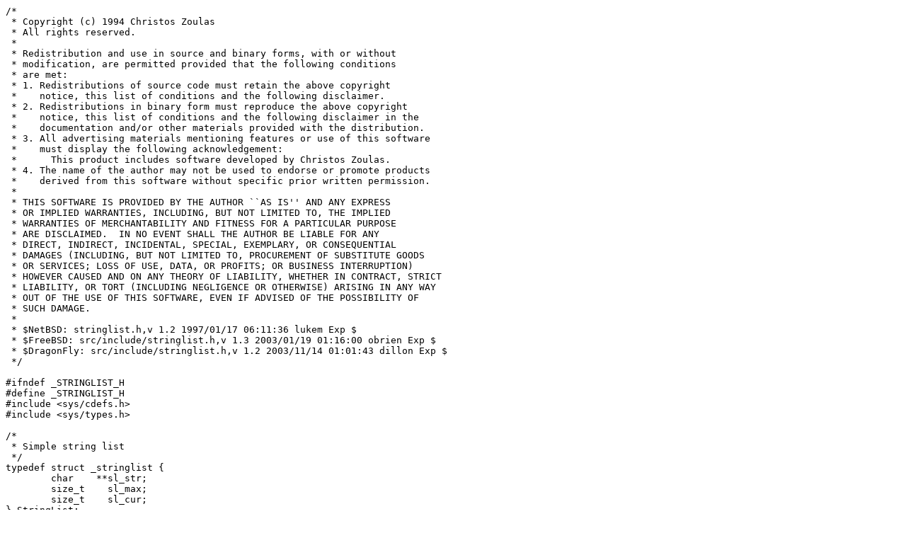

--- FILE ---
content_type: text/plain
request_url: http://bxr.su/DragonFly/include/stringlist.h
body_size: 2300
content:
/*
 * Copyright (c) 1994 Christos Zoulas
 * All rights reserved.
 *
 * Redistribution and use in source and binary forms, with or without
 * modification, are permitted provided that the following conditions
 * are met:
 * 1. Redistributions of source code must retain the above copyright
 *    notice, this list of conditions and the following disclaimer.
 * 2. Redistributions in binary form must reproduce the above copyright
 *    notice, this list of conditions and the following disclaimer in the
 *    documentation and/or other materials provided with the distribution.
 * 3. All advertising materials mentioning features or use of this software
 *    must display the following acknowledgement:
 *	This product includes software developed by Christos Zoulas.
 * 4. The name of the author may not be used to endorse or promote products
 *    derived from this software without specific prior written permission.
 *
 * THIS SOFTWARE IS PROVIDED BY THE AUTHOR ``AS IS'' AND ANY EXPRESS
 * OR IMPLIED WARRANTIES, INCLUDING, BUT NOT LIMITED TO, THE IMPLIED
 * WARRANTIES OF MERCHANTABILITY AND FITNESS FOR A PARTICULAR PURPOSE
 * ARE DISCLAIMED.  IN NO EVENT SHALL THE AUTHOR BE LIABLE FOR ANY
 * DIRECT, INDIRECT, INCIDENTAL, SPECIAL, EXEMPLARY, OR CONSEQUENTIAL
 * DAMAGES (INCLUDING, BUT NOT LIMITED TO, PROCUREMENT OF SUBSTITUTE GOODS
 * OR SERVICES; LOSS OF USE, DATA, OR PROFITS; OR BUSINESS INTERRUPTION)
 * HOWEVER CAUSED AND ON ANY THEORY OF LIABILITY, WHETHER IN CONTRACT, STRICT
 * LIABILITY, OR TORT (INCLUDING NEGLIGENCE OR OTHERWISE) ARISING IN ANY WAY
 * OUT OF THE USE OF THIS SOFTWARE, EVEN IF ADVISED OF THE POSSIBILITY OF
 * SUCH DAMAGE.
 *
 * $NetBSD: stringlist.h,v 1.2 1997/01/17 06:11:36 lukem Exp $
 * $FreeBSD: src/include/stringlist.h,v 1.3 2003/01/19 01:16:00 obrien Exp $
 * $DragonFly: src/include/stringlist.h,v 1.2 2003/11/14 01:01:43 dillon Exp $
 */

#ifndef _STRINGLIST_H
#define _STRINGLIST_H
#include <sys/cdefs.h>
#include <sys/types.h>

/*
 * Simple string list
 */
typedef struct _stringlist {
	char	**sl_str;
	size_t	  sl_max;
	size_t	  sl_cur;
} StringList;

__BEGIN_DECLS
int		 sl_add(StringList *, char *);
char		*sl_find(StringList *, const char *);
void		 sl_free(StringList *, int);
StringList	*sl_init(void);
__END_DECLS

#endif /* _STRINGLIST_H */
